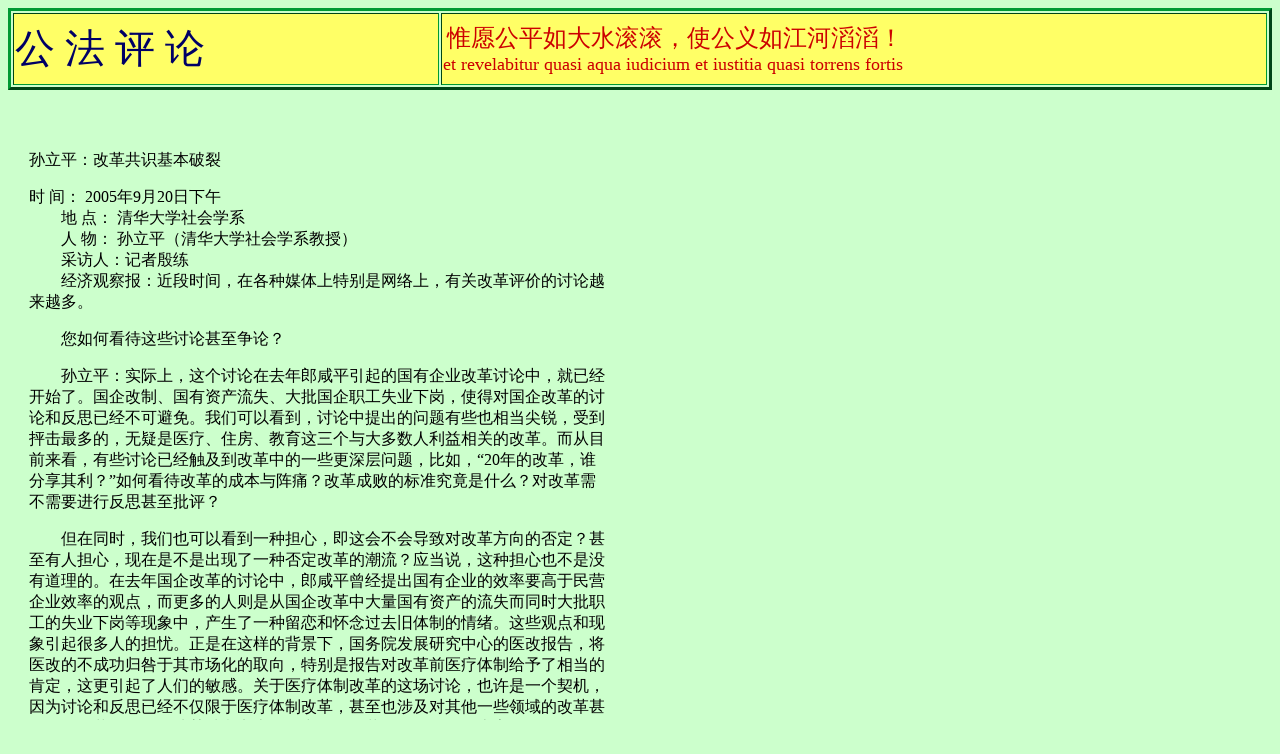

--- FILE ---
content_type: text/html
request_url: https://gongfa.com/sunlpgaigegongshipolie.htm
body_size: 12296
content:
<html>
<head>
<!-- #BeginEditable "doctitle" -->
<title>公法评论：中华政制之道</title>
<!-- #EndEditable -->
<meta http-equiv="Content-Type" content="text/html; charset=gb2312">
<script language="JavaScript" type="feffad1c0f75e4515a667d5d-text/javascript">
<!--
function MM_reloadPage(init) {  //reloads the window if Nav4 resized
  if (init==true) with (navigator) {if ((appName=="Netscape")&&(parseInt(appVersion)==4)) {
    document.MM_pgW=innerWidth; document.MM_pgH=innerHeight; onresize=MM_reloadPage; }}
  else if (innerWidth!=document.MM_pgW || innerHeight!=document.MM_pgH) location.reload();
}
MM_reloadPage(true);
// -->
</script>
</head>

<body bgcolor="#CCFFCC" text="#000000">
<table border=1 cellpadding=0 width="100%" style='width:100.0%;mso-cellspacing:
 1.5pt;border:outset #009933 2.25pt'>
  <tr style='height:54.0pt'>
    <td style='border:inset #009933 .75pt;background:#FFFF66;padding:.75pt .75pt .75pt .75pt;
  height:54.0pt' width="34%" height="49"><span style='font-size:30.0pt;
  mso-bidi-font-size:36.0pt;font-family:隶书;color:#000066'>公 法 评 论</span></td>
    <td style='border:inset #009933 .75pt;background:#FFFF66;padding:.75pt .75pt .75pt .75pt;
  height:54.0pt' width="66%" height="49"> 
      <p class=MsoNormal><span lang=EN-US style='font-family:"Times New Roman";
  mso-ascii-font-family:宋体'>&nbsp;</span><span
  style='font-size:18.0pt;font-family:楷体_GB2312;color:red'><font color="#CC0000">惟愿公平如大水滚滚，使公义如江河滔滔！<br>
        <font size="4" face="Times New Roman, Times, serif">et revelabitur quasi 
        aqua iudicium et iustitia quasi torrens fortis</font></font></span></p>
      </td>
  </tr>
</table>
<div id="Layer1" style="position:absolute; width:743px; height:234px; z-index:1; left: 29px; top: 100px"> 
  <p align="center">&nbsp;</p>
  <p align="left">孙立平：改革共识基本破裂</p>
  <p>时 间： 2005年9月20日下午 <br>
    　　地 点： 清华大学社会学系 <br>
    　　人 物： 孙立平（清华大学社会学系教授） <br>
    　　采访人：记者殷练　 <br>
    　　经济观察报：近段时间，在各种媒体上特别是网络上，有关改革评价的讨论越<br>
    来越多。 </p>
  <p>　　您如何看待这些讨论甚至争论？ </p>
  <p>　　孙立平：实际上，这个讨论在去年郎咸平引起的国有企业改革讨论中，就已经<br>
    开始了。国企改制、国有资产流失、大批国企职工失业下岗，使得对国企改革的讨<br>
    论和反思已经不可避免。我们可以看到，讨论中提出的问题有些也相当尖锐，受到<br>
    抨击最多的，无疑是医疗、住房、教育这三个与大多数人利益相关的改革。而从目 <br>
    前来看，有些讨论已经触及到改革中的一些更深层问题，比如，“20年的改革，谁<br>
    分享其利？”如何看待改革的成本与阵痛？改革成败的标准究竟是什么？对改革需<br>
    不需要进行反思甚至批评？ </p>
  <p>　　但在同时，我们也可以看到一种担心，即这会不会导致对改革方向的否定？甚<br>
    至有人担心，现在是不是出现了一种否定改革的潮流？应当说，这种担心也不是没<br>
    有道理的。在去年国企改革的讨论中，郎咸平曾经提出国有企业的效率要高于民营<br>
    企业效率的观点，而更多的人则是从国企改革中大量国有资产的流失而同时大批职<br>
    工的失业下岗等现象中，产生了一种留恋和怀念过去旧体制的情绪。这些观点和现<br>
    象引起很多人的担忧。正是在这样的背景下，国务院发展研究中心的医改报告，将<br>
    医改的不成功归咎于其市场化的取向，特别是报告对改革前医疗体制给予了相当的<br>
    肯定，这更引起了人们的敏感。关于医疗体制改革的这场讨论，也许是一个契机，<br>
    因为讨论和反思已经不仅限于医疗体制改革，甚至也涉及对其他一些领域的改革甚<br>
    至整个改革的评价。从某种意义上说，中国的改革已经到了一个十字路口。 </p>
  <p>　　经济观察报：您怎样看待目前的改革以及近年来在思想理论界一直存在着的自 <br>
    由主义与新左派的对立观点？ </p>
  <p>　　孙立平：中国的改革已经有了27年的时间。纯粹以时间的意义说，27年相当<br>
    于从中华人民共和国建立一直到文革结束的时间。27年改革最大的意义是使中国脱<br>
    离了旧的体制，而逐步汇入世界主流文明，开始成为国际大家庭一个正常的成员。<br>
    正因为如此，由中国、前苏联以及东欧等国家汇聚而成的这次转型过程，成为自西<br>
    方现代文明诞生以来人类社会的第二次大转变。因此，对于改革的这个基本取向和<br>
    目标，无论如何都是要坚持的。中国不改革是没有出路的，而且这个改革还有很长<br>
    的路要走。 </p>
  <p>　　但是，也必须看到，目前改革的处境也是严峻的。自上个世纪90年代以来，中<br>
    国改革中两个主题之间的张力不断凸现出来，这两个主题就是建立一个自由市场的<br>
    经济社会体制与实现社会公平的基本准则。这与1980年代的情形有很大不同。在<br>
    1980年代，市场经济因素在再分配体制的空隙中出现，并为当时在再分配体制中处<br>
    于边缘或劣势地位的人们带来了机会。这时市场与公平的关系大体是和谐的。但到<br>
    1990年代特别是1990年代中期之后，此种关系发生了根本性的逆转，朝向市场经<br>
    济的一些努力已经在很大程度上开始成为社会公平的对立物。特别是利益对于改革 <br>
    的扭曲变形，使得一些改革的走向已经不是朝着一种新体制的建立，而是不合理的<br>
    利益瓜分。在这种情况下，不仅改革的共识在破裂，动力在丧失，而且社会群体结<br>
    构已经产生深深的裂痕，政府宏观政策也往往进退失据。 </p>
  <p>　　关于近年来在思想理论界的论争，我觉得这里的一个关键问题，就是改革以及<br>
    对改革态度的意识形态化问题。自由主义与新左派的对立，在很大程度上就是这种<br>
    意识形态化的反应。我们现在需要做的工作之一，就是尽量去掉有关改革讨论中的<br>
    意识形态化因素，将改革作为一个可以理性进行反思和讨论的对象。从这个意义上<br>
    说，国务院研究中心的医改报告更重要的意义，是开始去除有关中国改革讨论的意<br>
    识形态迷雾，而开始对中国改革进行理性和负责任的反思。 </p>
  <p>　　这不是说意识形态层面的讨论是无意义的。无论是在对改革的评论上还是在有<br>
    关中国社会发展道路的选择上，自由主义和新左派都提供了许多有益的见解，但也<br>
    都造成了各自的问题。在去年国有企业改革讨论中，我们就可以发现，两者的僵硬<br>
    对立，妨碍了对一些要害问题的准确判断。 </p>
  <p>　　利益集团扭曲改革 </p>
  <p>　　经济观察报：对于近些年来一些改革的评价，既有来自学者的，也有来自民间<br>
    的。但无论是来自哪里，人们关注的焦点，似乎都与利益问题有着非常密切的联系。 </p>
  <p>　　孙立平：应当承认，近些年来，利益已经成为扭曲改革的一个基本因素。在利<br>
    益扭曲机制的作用之下，每一次涉及大多数人利益的改革最后往往都成为一场利益<br>
    或财富掠夺的战争。住房制度改革几乎是最后一项利弊参半的改革。从一个方面说，<br>
    农村分了地，城里分了房，这是近些年虽然社会矛盾突出但整个社会大体稳定的根<br>
    本原因。但从另一个方面看，在住房制度改革中，也出现了大量的不公平现象，而<br>
    住房制度改革是将此前房改中存在和出现的这些不公平现象固定化和合法化了。而<br>
    在此前后的其他改革，大多是以既得利益集团利益最大化为结局。其中最能体现这<br>
    个特点的，就是国有企业的改革特别是改制。目前中国社会中愈来愈烈的贫富两极<br>
    分化，就是在这种背景下形成的。 </p>
  <p>　　在1980年代时，贫富差距主要还是从狭义的收入分配环节上产生的，当时人们<br>
    不满的主要是个体经营者与工薪阶层的收入差距，不同行业和单位的收入差距，以<br>
    及脑体倒挂等。但到1990年代，开始出现国有资产的大量流失，最初时主要是通过<br>
    价差、利差、汇差等形式来实现的，据有学者估算，每年的流失有几千亿的规模。<br>
    而这三差的形成，就是所谓双轨制。在最近几年时间，除了上述两个因素之外，又 <br>
    出现了一个新的因素，就是财富掠夺。掠夺与瓜分是不同的，瓜分针对的是公共财<br>
    产，而掠夺则是不同的群体或个人之间掏腰包。而这种掠夺，有相当一些是通过扭<br>
    曲改革的机制实现的。比如，人们所说的“新三座大山”，即住房、医疗和教育，<br>
    就是如此。 </p>
  <p>　　一种流行的说法是所有这一切都不是改革带来的。这是一种不负责任也不敢正<br>
    视现实的遁词。事情的复杂性在于，在最近几年间，必需进行的体制改革与财富掠<br>
    夺往往是同时发生的，甚至成为同一个过程的两个不可分割的方面。这就是中国改<br>
    革在今天所面对的严峻局面。 </p>
  <p>　　经济观察报：人们一般都讲，改革也是利益关系调整的过程。1980年代的改革<br>
    也涉及到利益关系的调整，为什么1980年代改革引起的反响与现在是不一样的？<br>
    1990年代之后，中国社会或中国改革中究竟发生了什么？ </p>
  <p>　　孙立平：改革是如何走到今天这地步的？从根本上说，是利益集团扭曲改革措<br>
    施的机制已经形成。一般地说，大规模的社会变革总会涉及到两个相关的过程：一<br>
    个是体制的变革，也就是一套有关社会生活规则的改变；二是社会力量构成的变化。<br>
    但在社会变革的不同阶段上，这两个过程的关系是不一样的。而这种关系的变化又<br>
    反过来会对变革的过程产生重要的影响。概括地说，在1980年代的改革过程中，是<br>
    体制的变革推动着社会结构的转型，即新的社会力量的形成以及构成新的组合关系，<br>
    具体表现为这些力量对体制的适应。而在整个1990年代，两者的关系开始发生根本<br>
    性的变化。在体制的变革仍在继续进行的同时，新形成的社会力量及其组合关系已<br>
    经开始逐步定型下来了，并且在强有力地影响着改革的方向和实际的进程。其结果<br>
    就是，改革的过程越来越多地被一些社会力量集团所左右，甚至一种扭曲改革的机<br>
    制已经在开始形成。 </p>
  <p>　　我们在现实的生活中可以看到这样一种现象：当一种改革措施或一项政策出台 <br>
    前后，社会上特别是学术界或政策研究者中往往出现很大的争论，其中的一些争论<br>
    会带有很强的意识形态色彩，比如改革与保守、左与右等。但在这项措施或政策实<br>
    施之后，人们会发现，无论这些措施或政策的取向是什么，在利益结果上几乎都没<br>
    有太大的差别，该对谁有利还是对谁有利，该对谁不利还是对谁不利。即使是那些<br>
    在价值或意识形态上会有很大差别的措施和政策，其最后的利益结果也还是差不多。<br>
    在这种现象背后的，实际上是一种扭曲改革的机制已经在开始形成。由于这样一种<br>
    扭曲改革的机制的形成，甚至一些旨在促进社会公平的改革措施，往往在实践中收 <br>
    到的却是加剧社会不公平的效果。在极端的情况下，就是将改革的措施转化为一种<br>
    利益掠夺的手段。 </p>
  <p>　　经济观察报：扭曲改革的机制是如何发挥作用的？是在改革措施制定的环节上，<br>
    还是在实施的环节上？ </p>
  <p>　　孙立平：在1990年代中期以后的改革过程中，出发点良好且设计相对周密的改<br>
    革措施在实践中被扭曲从而走样变形，几乎成为一种通例。甚至，由于扭曲改革机<br>
    制的形成，正当的改革成果也会以畸形的形式呈现出来。这突出地表现在国有企业<br>
    的改革及其私有化进程上。无论是从提高经济效益的角度还是从塑造新的市场主体 <br>
    的角度看，国企改革都是完全必要的。但在事实上，国企改革成了瓜分国有资产的<br>
    盛宴和对原有国企职工的野蛮剥夺过程。其他如人事制度改革、公车改革、公务员<br>
    工资改革等都有可能重蹈覆辙。 </p>
  <p>　　在最初的时候，对改革的扭曲还主要是发生在政策实施的环节上。在我国，政<br>
    策制定和实施的偏离通常都比较大。在改革前，经济社会生活程序化的程度低，社<br>
    会动员成为运作社会经济生活的主要方式，各级政府主要是提出一些原则性的目标<br>
    和要求，实际工作效果主要看执行部门的落实情况。在改革中，打擦边球、变通、<br>
    打左灯向右转等，成为推进改革的重要方式，政策制定和偏离的程度进一步加大。<br>
    这些方式沿袭下来，也就成为一种习惯。当社会中的利益群体开始形成的时候，特<br>
    别是某些层级的政府或政府部门本身成为利益主体的时候，这些做法就开始成为扭<br>
    曲改革的机制。在那个时候，社会中利益群体或个别政府部门直接影响政策制定的<br>
    能力还很小。 </p>
  <p>　　而在最近几年间，随着利益群体的进一步发育，其对政策制定环节的影响明显<br>
    增强。在一些重要政策的制定中，我们往往可以看到这些利益群体的影响和作用。<br>
    在最近几年的房地产领域，这种现象就相当明显。同时，随着政府部门利益主体化， <br>
    部门利益也开始成为影响决策甚至立法的重要因素。 </p>
  <p>　　由于这两个层面的因素，在最近这几年的改革中，我们可以注意到一种现象，<br>
    我把它叫做“改革陷阱”。“改革陷阱”是指这样一种现象：为了克服某种弊端而<br>
    出台一种措施，过一段时间后，弊端死灰复燃，结果是该种弊端和为了克服弊端所<br>
    采取的措施一起强化原来的弊端。最近所进行的一些改革，很容易出现这种后果。<br>
    比如在医疗改革中，为了减轻患者的经济负担，需要降低不合理的高药价，改变以<br>
    药养医的现象，同时要相应提高医疗的价格。但弄不好就会出现这样一种结果：短<br>
    时间内，医疗价格上来了，药品价格下去了；过一段时间，下去的药品价格又上来<br>
    了；结果是，由过去的药品价格高、医疗价格低变成医疗和药品的价格都高，患者<br>
    的负担进一步加重。公务员工资改革也是如此。按一些地方的做法，在制止非规范<br>
    化分配的同时，大幅度提高公务员工资。应当说这是一个好的设想。在短时间内，<br>
    确实可以做到这一点。但在目前的情况下，很难确保不出现这样的情况：正式的工<br>
    资上去了，但过一段时间，非规范的奖金津贴又恢复了。这就是“改革陷阱”，我<br>
    们现在的许多改革都很难逃脱这种宿命。而背后的原因，无疑是利益关系和利益群<br>
    体的作用。 </p>
  <p>　　改革的共识、动力与策略 </p>
  <p>　　经济观察报：在这种情况下，如何看待进一步推进改革的条件？人们一个通常<br>
    的说法是，改革中出现的问题需要用进一步深化改革的方式去解决。您怎么看这个<br>
    问题？ </p>
  <p>　　孙立平：用进一步深化改革的方式解决改革中出现的问题，这个说法在理论上<br>
    当然是对的。因为要从根本上克服我们经济社会生活中存在的种种弊端，需要通过<br>
    改革来建立一套新的体制。但是，我们讨论任何问题的时候，都不能离开现实的条<br>
    件。我们现在在现实中能够进行哪些改革？即使是一种相对理想设计的改革在现实<br>
    中会是一个什么样的结果？进行这些深入改革的条件是什么？这些条件具备不具 <br>
    备？都是不得不正视的问题。 </p>
  <p>　　首先我们不得不承认，在我们的社会中，改革共识在很大程度上已经破裂，改<br>
    革动力在很大程度上已经丧失。中国的改革在过去27年的时间里走过了一个复杂的<br>
    过程。1980年代的改革，既导源于现实的危机，也为走向一个新社会的理想所激发。<br>
    而做大蛋糕的改革方式也成就了这种多少带有浪漫色彩的理想。可以说，1980年代<br>
    是一个对改革有着极大共识的年代。从1990年代初开始，在蛋糕继续做大的同时，<br>
    对蛋糕的重新瓜分过程也开始了。一些群体为改革付代价的现象开始出现。但这时<br>
    候，人们把这种隐痛更多地看作是一种必需的代价，是一种过渡中的暂时现象。从<br>
    1990年代中后期开始，对公共财富的瓜分已经开始演变为群体间的财富掠夺。国企<br>
    改革特别是国企改制，至少断送了一部分群体的梦幻，而另外一系列改革的结果，<br>
    是人们的生活更为艰难。 </p>
  <p>　　可以说，到目前为止，改革的共识已经基本破裂。在1980年代曾经激起无数人<br>
    的热情和企盼的改革话语已经在相当一部分民众心中失去正当性。在一部分人的心<br>
    目中，改革意味着失业下岗，意味着强势群体对公财和私财的瓜分与掠夺，意味着<br>
    他们生活成本的增加和生活负担的加重。在被称之为改革的社会过程中，社会不公 <br>
    的现象与日俱增，而这种不公平感，正在日益瓦解改革在普通民众心目中的正面形<br>
    象。从另一个方面来看，1980年代广泛的改革联盟日益沦为狭小的改革既得利益集<br>
    团。改革动力已经基本丧失。改革动力的丧失来源于现实中改革代价承担者的出现，<br>
    以及人们对于自己成为改革代价承担者的恐惧。在最近10年的改革中，全国大约有<br>
    6000万国有和集体企业职工被替代，4000万农民失去土地或人均占有土地不足0.3<br>
    亩；7000万股民在股市中的损失超过1.5万亿；城市中1.5亿人或失去或应得而未<br>
    得到社会保障，整个社会的基尼系数达到0.53-0.54之间，城乡差别达6倍之巨。<br>
    这都是我们在考虑改革条件时不得不正视的因素。 </p>
  <p>　　从这个意义上说，我们现在也许需要一个“与民休息”的时间。 </p>
  <p>　　经济观察报：造成这个问题还有没有其它原因？是否可以说改革的过程在很大<br>
    程度上已经失控了？ </p>
  <p>　　孙立平：这里一个关键的问题是，在改革深入的阶段，我们没有能力在全面转<br>
    型阶段上采取不同于侵蚀阶段的改革策略，没有形成在转型阶段继续推进改革的基<br>
    本条件。 </p>
  <p>　　依据苏东改革的情况，改革大体可以分为侵蚀与转型两大阶段。如果仔细区分<br>
    一下，还可以加上重建阶段。侵蚀阶段的改革策略是个体性的自下而上对旧体制的<br>
    瓦解，而转型阶段则是自上而下的大规模立法和制度建设。 </p>
  <p>　　在改革的初期，我们采取的是一种叫作“摸着石头过河”的改革策略。这个策<br>
    略在破除旧体制的阶段上是适宜的。但问题是，我们在转型阶段仍然沿袭了改革前<br>
    期的改革策略。比如，像国企改革这样涉及基本体制和重大利益关系的改革，既没<br>
    有充分的社会讨论过程，也没有系统的立法。当去年关于国企改革的讨论进行时，<br>
    一些省说，我们早就卖完了，怎么才讨论这个问题？对此有人形象比喻为，河上有<br>
    船，岸上有桥，而我们却一意孤行地摸石头过河。有人将中国改革称之为渐进式改 <br>
    革。这是不确切的。事实上，我们在1990年代以来进行的一系列改革比休克疗法更<br>
    为激进，如国企的改革和工人失业下岗。所以区别不在于激进与渐进，而在于规范<br>
    与非规范。我们可以看到，我们的许多改革几乎都是以非规范化的方式进行的。我<br>
    们现在改革中出现的许多问题都是与此有关的。 </p>
  <p>　　改革策略的转换需要以政治体制改革为条件。现在我们的问题，就是卡在政治<br>
    体制改革上。由于政治体制改革的缺位，转型期需要的推进改革的机制无法实行。<br>
    无论是整个社会对于改革的讨论，民众对于改革的参与，还是大规模的公正立法，<br>
    都需要这个条件。我们在面临一种选择：要么以政治体制改革为条件，形成转型阶<br>
    段所需要的改革策略，从而推进其他方面的深入改革，要么在政治体制改革缺位的<br>
    情况下暂停其他改革。因为政治体制改革缺位的其他改革很可能将这个社会引入歧<br>
    途。 </p>
  <p>　　关于立法的问题，我还要单说几句。我们现在除了立法滞后的问题之外，更重<br>
    要的问题是有法不依。也就是说，虽然一些法已经立了，但并没有真正将法律作为<br>
    推进改革和形成新体制的手段，人们习惯用的还是“政策”、“文件”、“决议”、<br>
    “精神”等非法律的手段。在一些地方，甚至出现这样的一些规定，在重要改革中 <br>
    引起的纠纷，法院不予受理。广西壮族自治区高级人民法院于2003年9月就下发了<br>
    一份名为“桂高法［2003］180号”的文件——《广西壮族自治区高级人民法院关<br>
    于当前暂不受理几类案件的通知》规定：对于13类“涉及面广、敏感性强、社会关<br>
    注”的案件暂不受理。其中涉及国企改制的就有：“四、因企业改制或者企业效益<br>
    不好等原因出现的企业整体拖欠职工工资而引发的纠纷案件以及因劳动制度改革而<br>
    出现的职工下岗纠纷案件”；“五、政府及其所属主管部门进行企业国有资产调整、<br>
    划转过程中引发的纠纷案件；政府参与或者依据政府的指令而发生的政策性‘债转 <br>
    股’纠纷案件；因企业改制过程中违反民主议定原则或者因企业改制而引起的职工<br>
    安置纠纷案件”。在这种情况下，改革的走样变形甚至某种程度的失控，就很难避<br>
    免。 </p>
  <p>　　经济观察报：这是否意味着，正是由于改革中无法转换转型阶段的策略，使得<br>
    改革成本出现了不合理的转嫁，并由此导致改革动力和共识的丧失？ </p>
  <p>　　孙立平：在改革过程中，有一对关系是很难协调的，就是建立新体制与实现社<br>
    会公平，换句话来说，是如何用一种相对公平的方式来建立新体制或建立一个相对<br>
    公平的新体制。在苏东，这个问题没有完全解决好，我们也没有很好地解决这个问 <br>
    题。这个问题不能很好地解决，改革动力和共识的维护就是一件困难的事情。必须<br>
    看到，破除旧体制所需要的条件相对简单，那时最主要的问题是解放思想和克服旧<br>
    体制既得利益的阻力。而建立新体制所需要的条件则复杂得多，需要更多更复杂的<br>
    条件。 </p>
  <p>　　为了改革，需要整顿 </p>
  <p>　　经济观察报：中国的改革已经走到了一个十字路口。何去何从，对中国的未来<br>
    至关重要。那么在实践的层面应当如何选择？ </p>
  <p>　　孙立平：目前的几种主张：一是继续深化改革；二是调整改革的模式，使多数<br>
    人受益；三是纠偏。 </p>
  <p>　　究竟做什么样的选择，需要形成几个最基本的判断：第一，前面我们已经说过，<br>
    不改革中国是没有出路的。因此，改革的基本方向是必须坚持的，汇入世界主流文<br>
    明是我们必须要走的路；第二，由于利益机制对改革的扭曲，一些改革最终成为一<br>
    场财富掠夺的战争，在这种情况下，对改革的共识与动力不能过分乐观；第三，由<br>
    于经济社会生活基础秩序已经崩解，在目前情况下，即使是一种新体制建立起来了，<br>
    也无法正常运转，一些必需的改革也难以达到预期的效果。举个例子，司法独立的<br>
    问题目前还是法学界不断呼吁的问题。从理论上说，这个方向无疑是正确的。但如 <br>
    果考虑到我们社会的具体情况，特别是在我们缺乏有效监督机制的情况下，人们就<br>
    不能不有一种担心，如果司法真的独立了，司法腐败不知会发展到一个什么样的程<br>
    度。 </p>
  <p>　　从这样几个基本判断出发，我觉得我们需要一个休养生息的时间，在这个时间<br>
    里，不要轻易进行涉及重大利益的改革，同时对此前的改革进行治理整顿，巩固已<br>
    有的改革成果，并重建改革的动力与机制。从另一个角度说，这也是其他方面的改<br>
    革无法进行，从而推进整个改革的条件尚不具备情况下的一种无奈选择。 </p>
  <p>　　经济观察报：这样的设想包括哪些具体内容？ </p>
  <p>　　孙立平：我觉得首先的一条，是暂停关涉社会中重大利益关系的改革。正如前<br>
    面所指出的，在最近的几年中，相继出台了一系列动机良好的改革，但这些改革实<br>
    施的结果，是成了一场利益掠夺的战争。而背后是利益扭曲机制在起作用。最近一<br>
    些地方在尝试的公车改革和所为“廉政保证金”，就是很值得警惕的。一些地方的<br>
    公车改革，实质上会变成了领导干部大幅度提高工资。有的地方搞“廉政保证金”<br>
    也成了变相提高公务员工资或增加一项社会福利。而且，这都是要由国家财政来支<br>
    出的。 </p>
  <p>　　其次，是对已经进行的改革进行完善，对其中已经造成严重利益失衡的环节进 <br>
    行修复。比如，在国企改革的过程中，造成了大量的失业下岗人员，整个社会的利<br>
    益格局也发生严重的失衡。因此，需要在这些改革进行了一段时间之后，对改革中<br>
    造成的一些问题进行修复和完善。包括通过社会保障制度，对在改革中利益受损较<br>
    为严重的群体和个人进行必要的补偿。我们不应将这些措施看作是一种纠偏，而应<br>
    当看作是为巩固改革成果所必需的。 </p>
  <p>　　第三，对于迫不得已的改革必须事先准备过程中的博弈机制。在1980年代时，<br>
    改革所面对的阻力主要是思想认识问题，要解决的主要是解放思想的问题。在那个<br>
    时候，来自利益对改革的干扰和扭曲至少还不是主要问题。但在1990年代中期之后，<br>
    在改革措施实施环节上扭曲改革的机制已经形成，现在可以说扭曲的技巧已经相当<br>
    娴熟。如果不在一项改革措施制定之初就将反扭曲的机制考虑进去，改革措施在实<br>
    施过程中的走样变形甚至事与愿违，几乎就会是必然的。 </p>
  <p>　　第四，建立重启改革的机制。我们面临着一系列的改革困境：国企不改革效率<br>
    低下，甚至悄悄流失，但一改革就变成瓜分国有资产，而且被瓜分的资产也不见得<br>
    有比国有更高的效率；司法不独立，就会处在权力的支配之下，但司法一独立，可<br>
    能比现在要腐败得多。原因是在于，作为社会生活和秩序基础的底线已经被破坏， <br>
    基础秩序已经失效。在这种情况下，无论是改革中所要确立的新体制，还是原来的<br>
    旧体制，都已经无法正常运转。只有重建社会生活的基础秩序，重建社会生活的底<br>
    线，才能维护基本的社会生活秩序，重启改革也才具备基本条件。 </p>
  <p>　　经济观察报：这样会不会延误一些必要的改革？ </p>
  <p>　　孙立平：雷曼兄弟公司2002年的一份报告也指出：中国最大的风险是拖延必要<br>
    的改革。这个说法我很同意。确实，中国的许多改革因为错过了合适的时机而付出<br>
    了更大的代价。但现在提出为了改革而治理整顿，并不是要拖延改革，更不是要否 <br>
    定改革，而是要退一步进两步，为进一步深化改革创造条件。 </p>
  <p>（作者为清华大学社会学系教授） </p>
</div>
<p>&nbsp;</p>
<script src="/cdn-cgi/scripts/7d0fa10a/cloudflare-static/rocket-loader.min.js" data-cf-settings="feffad1c0f75e4515a667d5d-|49" defer></script><script defer src="https://static.cloudflareinsights.com/beacon.min.js/vcd15cbe7772f49c399c6a5babf22c1241717689176015" integrity="sha512-ZpsOmlRQV6y907TI0dKBHq9Md29nnaEIPlkf84rnaERnq6zvWvPUqr2ft8M1aS28oN72PdrCzSjY4U6VaAw1EQ==" data-cf-beacon='{"version":"2024.11.0","token":"a9647c3a152b4bb5b8208e6dd70ead12","r":1,"server_timing":{"name":{"cfCacheStatus":true,"cfEdge":true,"cfExtPri":true,"cfL4":true,"cfOrigin":true,"cfSpeedBrain":true},"location_startswith":null}}' crossorigin="anonymous"></script>
</body>
</html>
